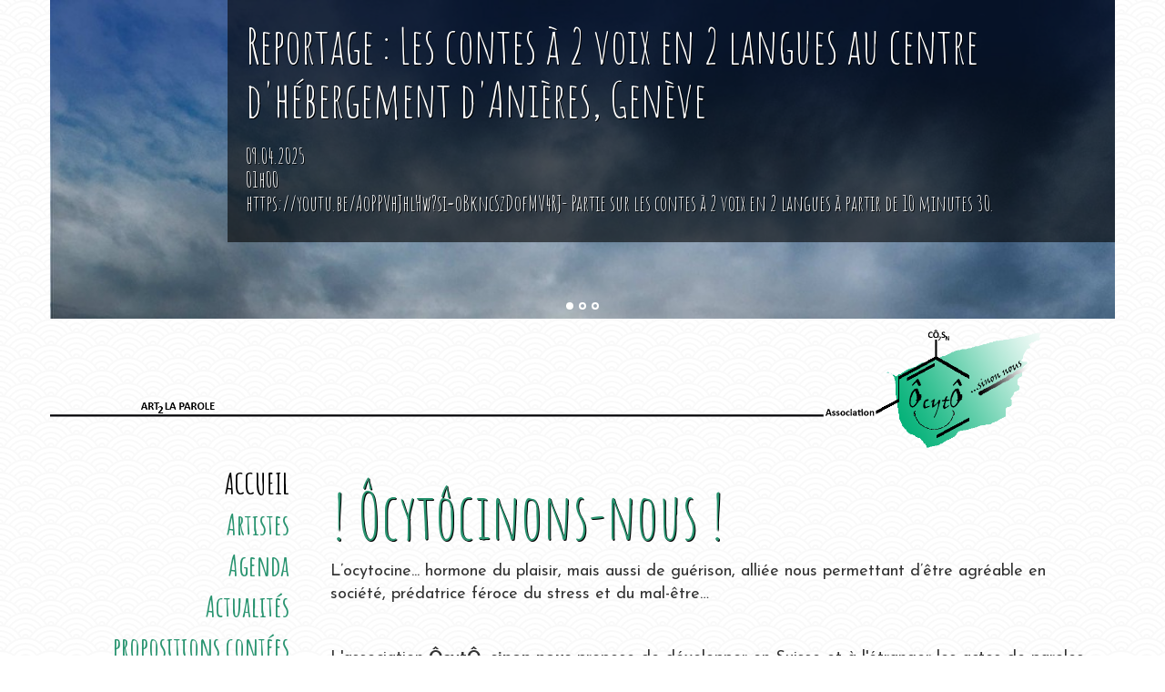

--- FILE ---
content_type: text/html; charset=utf-8
request_url: http://xn--cyt-jnad.ch/contao/
body_size: 3106
content:
<!DOCTYPE html>
<html lang="fr">
<head>

      <meta charset="utf-8">
    <title>ACCUEIL - Ôcytô - Contes</title>
    <base href="http://xn--cyt-jnad.ch/contao/">

          <meta name="robots" content="index,follow">
      <meta name="description" content="">
      <meta name="keywords" content="">
      <meta name="generator" content="Contao Open Source CMS">
    
                <script src="//code.jquery.com/jquery-1.11.3.min.js"></script>
    <script src="assets/js/cf2f8ab71aa2.js"></script>
<!-- Latest compiled and minified CSS -->
<link rel="stylesheet" href="https://maxcdn.bootstrapcdn.com/bootstrap/3.3.5/css/bootstrap.min.css">
<meta name="google-site-verification" content="PdB-TQH6tRyiGPcpH7f782uyfg3fnnB4YmB6_u289Ak" />
<!-- Optional theme -->
<link rel="stylesheet" href="https://maxcdn.bootstrapcdn.com/bootstrap/3.3.5/css/bootstrap-theme.min.css">

<!-- Latest compiled and minified JavaScript -->
<script src="https://maxcdn.bootstrapcdn.com/bootstrap/3.3.5/js/bootstrap.min.js"></script>

<link href='https://fonts.googleapis.com/css?family=Amatic+SC:400,700' rel='stylesheet' type='text/css'>
<link href='https://fonts.googleapis.com/css?family=Merriweather:400,300,400italic,300italic,700,700italic,900italic,900' rel='stylesheet' type='text/css'>
<link href='https://fonts.googleapis.com/css?family=Josefin+Sans:400,600,700,400italic,600italic,700italic' rel='stylesheet' type='text/css'>
<link rel="stylesheet" href="https://cdnjs.cloudflare.com/ajax/libs/flickity/1.1.1/flickity.min.css">
<script src="https://cdnjs.cloudflare.com/ajax/libs/flickity/1.1.1/flickity.pkgd.min.js"></script>

<script src="vendor/masonry/js/masonry.pkgd.min.js"></script>
<link rel="stylesheet" href="/assets/css/neofil.css">

<script type="text/javascript" src="vendor/fresco/js/fresco.js"></script>
<link rel="stylesheet" type="text/css" href="vendor/fresco/css/fresco.css"/>
<script>  
  $('#main:has(#gal)').addClass('nopadding');
</script>

          <!--[if lt IE 9]><script src="assets/html5shiv/3.7.2/html5shiv-printshiv.min.js"></script><![endif]-->
      
</head>
<body id="top" class="mac chrome webkit ch131 container">

      
    <div id="wrapper">

                        <header id="header">
            <div class="inside">
              
<!-- indexer::stop -->
<div class="mod_eventlist block" id="header-gallery">

  
  
  
<div id="plop" class="gallery-cell" style="background:url('files/cloudy-240327_960_720.jpg');background-size: 100%;">

<a href="index.php/38.html">
<div class="event layout_full block bygone">
<div class="col-sm-offset-2">
	<div class="text">
  <h2>Reportage : Les contes à 2 voix en 2 langues au centre d'hébergement d'Anières, Genève</h2>
  <h3 class="info">
    <p class="time">
    	      	
    	09.04.2025    
  
              
        <br>
    01h00  

              
          <br>https://youtu.be/AoPPVhJhlHw?si&#61;oBkncSzDofMV4RJ-  Partie sur les contes à 2 voix en 2 langues à&nbsp;partir de 10 minutes 30.      
    </h3>
</div>
</div>
</div>
</a>
</div>

<div id="plop" class="gallery-cell" style="background:url('files/2025/Capture.JPG');background-size: 100%;">

<a href="index.php/4.html">
<div class="event layout_full block bygone">
<div class="col-sm-offset-2">
	<div class="text">
  <h2>Fête de CommUne Histoire 2025, quelle soirée !</h2>
  <h3 class="info">
    <p class="time">
    	      	
    	06.12.2025    
  
              
        <br>
    19h00  

          - 21h00    
          
          <br>Soirée de contes à 2voix en 2langues avec les conteuses Catherine Beysard, Tania Coulon et Nadège Berger      
    </h3>
</div>
</div>
</div>
</a>
</div>

<div id="plop" class="gallery-cell" style="background:url('files/2025/bandeauCUH 2025 sans date .JPG');background-size: 100%;">

<a href="index.php/4.html">
<div class="event layout_full block upcoming">
<div class="col-sm-offset-2">
	<div class="text">
  <h2>CommUne Histoire à Monthey</h2>
  <h3 class="info">
    <p class="time">
    	      	
    	04.02.2026    
  
              
        <br>
    19h00  

              
          <br>Rdv devant le bâtiment communal      
    </h3>
</div>
</div>
</div>
</a>
</div>

  

</div>
<!-- indexer::continue -->

<img src="files/logolovert_association.png" width="100%" style="display:block;margin:auto;">            </div>
          </header>
              
      
              <div id="container">
        	                          <aside id="left" class="col-sm-3">
                <div class="inside">
                  
<!-- indexer::stop -->
<nav class="mod_navigation block" id="nav">

  
  <a href="#skipNavigation1" class="invisible">Aller au contenu</a>

  
<ul class="level_1" role="menubar">
            <li class="trail sibling first"><a href="index.php/accueil.html" title="ACCUEIL" class="trail sibling first" role="menuitem">ACCUEIL</a></li>
                <li class="sibling"><a href="index.php/artistes.html" title="Artistes" class="sibling" role="menuitem">Artistes</a></li>
                <li class="sibling"><a href="index.php/agenda.html" title="Agenda" class="sibling" role="menuitem">Agenda</a></li>
                <li class="sibling"><a href="index.php/actualites.html" title="Actualités" class="sibling" role="menuitem">Actualités</a></li>
                <li class="sibling"><a href="index.php/spectacles.html" title="Spectacles" class="sibling" role="menuitem">propositions contées</a></li>
                <li class="sibling"><a href="index.php/archives.html" title="Archives" class="sibling" role="menuitem">Archives</a></li>
                <li class="sibling"><a href="index.php/Medias.html" title="Medias" class="sibling" role="menuitem">Medias</a></li>
                <li class="sibling"><a href="index.php/association-et-buts.html" title="L'association" class="sibling" role="menuitem">L'association</a></li>
                <li class="sibling"><a href="index.php/galerie.html" title="Galerie" class="sibling" role="menuitem">Galerie</a></li>
                <li class="sibling"><a href="index.php/liens.html" title="Liens" class="sibling" role="menuitem">Liens</a></li>
                <li class="sibling last"><a href="index.php/contact-et-infos.html" title="Contact et infos" class="sibling last" role="menuitem">Contact</a></li>
      </ul>

  <a id="skipNavigation1" class="invisible">&nbsp;</a>

</nav>
<!-- indexer::continue -->
                </div>
              </aside>
                      

                      <div id="main" class="col-sm-9">
              <div class="inside">
                
<div class="mod_article first last block" id="accueil">

  
  
<div class="ce_text first last block">

      <h1>! Ôcytôcinons-nous&nbsp;!</h1>
  
  
      <p>L’ocytocine... hormone du plaisir, mais aussi de guérison, alliée nous permettant d’être agréable en société, prédatrice féroce du stress et du mal-être…</p>
<p>&nbsp;</p>
<p>L'association <strong>ÔcytÔ…sinon nous&nbsp;</strong>propose de développer en Suisse et à l'étranger les actes de paroles dans différents lieux ainsi que la création, la promotion, l’édition et la diffusion de contes et rencontres sous différentes formes d’expressions.</p>
<p>&nbsp;</p>
<p>&nbsp;</p>
<p><strong><span style="text-decoration:underline">L’ASSOCIATION en FORMULES</span></strong></p>
<p>C<sub>43</sub>H<sub>66</sub>N<sub>12</sub>O<sub>12</sub>S<sub>2</sub></p>
<p>Art<sub>2&nbsp;</sub>la parole</p>
<p>H<sub>1</sub>LM&nbsp;: <sub>&nbsp;</sub>conteur-se maison</p>
<p>B&amp;B<sub>ôc </sub>: artistes mandatés pour les différents projets</p>
<p>&nbsp;</p>
<p>Renseignements :&nbsp;</p>
<p>Catherine Beysard +41797021937 &#99;&#x61;&#116;&#x68;&#x65;&#x72;&#105;&#110;&#x65;&#46;&#x62;&#101;&#x79;&#x73;&#x61;&#114;&#x64;&#x40;&#x67;&#x6D;&#97;&#105;&#108;&#46;&#99;&#111;&#109;/ Laurence Kuhn +41797793833 &#108;&#x6F;&#117;&#x68;&#x6E;&#x40;&#98;&#x6C;&#117;&#101;&#x77;&#x69;&#x6E;&#x2E;&#x63;&#104;</p>
<p>Association&nbsp;"ÔcytÔ…sinon nous", Rte de Morgins&nbsp;22, 1870 Monthey,&nbsp;<a href="&#109;&#97;&#105;&#108;&#116;&#111;&#58;compagnie@ôcytô.ch">compagnie@ôcytô.ch</a></p>
<p>Banque Raiffeisen, 1870 Monthey 2&nbsp;</p>
<p>IBAN&nbsp; CH33 8080 8005 1532 2762 1&nbsp;</p>  
  
  

</div>

  
</div>
              </div>
                          </div>
          
          
                                
        </div>
      
      
                    
    </div>

      
  
<script>setTimeout(function(){var e=function(e,t){try{var n=new XMLHttpRequest}catch(r){return}n.open("GET",e,!0),n.onreadystatechange=function(){this.readyState==4&&this.status==200&&typeof t=="function"&&t(this.responseText)},n.send()},t="system/cron/cron.";e(t+"txt",function(n){parseInt(n||0)<Math.round(+(new Date)/1e3)-86400&&e(t+"php")})},5e3);</script>

<script>
$('#header-gallery').flickity({

});

$('#index').has('.active').hide();
</script>

</body>
</html>


--- FILE ---
content_type: text/css
request_url: http://xn--cyt-jnad.ch/assets/css/neofil.css
body_size: 1804
content:
/* neofil.css */
html
{
background-image: url("data:image/svg+xml,%3Csvg xmlns='http://www.w3.org/2000/svg' viewBox='0 0 56 28' width='56' height='28'%3E%3Cpath fill='%23efefef' fill-opacity='0.4' d='M56 26v2h-7.75c2.3-1.27 4.94-2 7.75-2zm-26 2a2 2 0 1 0-4 0h-4.09A25.98 25.98 0 0 0 0 16v-2c.67 0 1.34.02 2 .07V14a2 2 0 0 0-2-2v-2a4 4 0 0 1 3.98 3.6 28.09 28.09 0 0 1 2.8-3.86A8 8 0 0 0 0 6V4a9.99 9.99 0 0 1 8.17 4.23c.94-.95 1.96-1.83 3.03-2.63A13.98 13.98 0 0 0 0 0h7.75c2 1.1 3.73 2.63 5.1 4.45 1.12-.72 2.3-1.37 3.53-1.93A20.1 20.1 0 0 0 14.28 0h2.7c.45.56.88 1.14 1.29 1.74 1.3-.48 2.63-.87 4-1.15-.11-.2-.23-.4-.36-.59H26v.07a28.4 28.4 0 0 1 4 0V0h4.09l-.37.59c1.38.28 2.72.67 4.01 1.15.4-.6.84-1.18 1.3-1.74h2.69a20.1 20.1 0 0 0-2.1 2.52c1.23.56 2.41 1.2 3.54 1.93A16.08 16.08 0 0 1 48.25 0H56c-4.58 0-8.65 2.2-11.2 5.6 1.07.8 2.09 1.68 3.03 2.63A9.99 9.99 0 0 1 56 4v2a8 8 0 0 0-6.77 3.74c1.03 1.2 1.97 2.5 2.79 3.86A4 4 0 0 1 56 10v2a2 2 0 0 0-2 2.07 28.4 28.4 0 0 1 2-.07v2c-9.2 0-17.3 4.78-21.91 12H30zM7.75 28H0v-2c2.81 0 5.46.73 7.75 2zM56 20v2c-5.6 0-10.65 2.3-14.28 6h-2.7c4.04-4.89 10.15-8 16.98-8zm-39.03 8h-2.69C10.65 24.3 5.6 22 0 22v-2c6.83 0 12.94 3.11 16.97 8zm15.01-.4a28.09 28.09 0 0 1 2.8-3.86 8 8 0 0 0-13.55 0c1.03 1.2 1.97 2.5 2.79 3.86a4 4 0 0 1 7.96 0zm14.29-11.86c1.3-.48 2.63-.87 4-1.15a25.99 25.99 0 0 0-44.55 0c1.38.28 2.72.67 4.01 1.15a21.98 21.98 0 0 1 36.54 0zm-5.43 2.71c1.13-.72 2.3-1.37 3.54-1.93a19.98 19.98 0 0 0-32.76 0c1.23.56 2.41 1.2 3.54 1.93a15.98 15.98 0 0 1 25.68 0zm-4.67 3.78c.94-.95 1.96-1.83 3.03-2.63a13.98 13.98 0 0 0-22.4 0c1.07.8 2.09 1.68 3.03 2.63a9.99 9.99 0 0 1 16.34 0z'%3E%3C/path%3E%3C/svg%3E");
}

body
{
  background:transparent;
    font-family: 'Josefin Sans', serif;
    text-shadow: 1px 1px 0 rgba(255,255,255,0.6);
    font-size: 18px;
}

h1,h2,h3,h4,h5,h6
{
    font-family: 'Amatic SC', serif;
    color:#299470;
    text-shadow: 1px 1px 0px rgb(0, 0, 0);


}

h2
{
    font-size: 54px;

}

h1
{
    font-size: 70px;
}

.container
{

}

.gallery-cell {
    width: 100%;
    height: 350px;
}

#nav ul
{
    margin: 0;
    padding: 0;
    font-family: "Amatic SC", serif;
    font-size: 32px;
    list-style: none;
    text-align: right;
    padding-right: 15px;
}

#nav ul li
{
    margin: 0;
    padding: 0;
font-weight: 600;

}


#nav2 ul
{
    margin: 20px 0;
    font-family: "Amatic SC", serif;
    font-size: 32px;
    list-style: none;
    text-align: left;
    padding: 0 15px 0 0;

}

#nav2 ul li
{
    margin: 0;
    margin-left: 32px;
    padding: 0;
    font-weight: 600;
    display: inline-block;

}

#nav2 ul li:first-child
{
    margin-left: 0px;

}

a
{
    color: #299470;
    border-bottom: 1px solid rgba(121, 91, 72,0);
    border-top: 1px solid rgba(121, 91, 72,0);
    transition:.2s;

}

a:hover
{
   color: black;
    text-decoration: none;

    transition:.2s;

}

nav a:hover
{
    border-bottom: 1px solid 299470;
    border-top: 1px solid 299470;
}

.ce_text img
{
    float: left;
    margin:0 14px 14px 0;
}

form input, form textarea
{
    margin-bottom: 1em;
    padding-top: 8px;
    padding-bottom: 8px;
    -webkit-border-radius: 5px;
    -moz-border-radius: 5px;
    border-radius: 5px;border:1px solid rgba(95,67,50,1);
    background-color: transparent;
}

form input:not([type='submit'])
{
    width: 100%!important;
}

#gallery > .col
{
    padding: 0;
}

#gallery .grid-item
{
    height: auto;
    padding: 10px!important;
}

.nopadding
 {
    padding: 0px;
 }
:focus {
    outline: none !important;
}

#top
{
    padding: 0;
    padding-bottom: 30px;
}

.flickity-page-dots {
    bottom: 0px;
}

.flickity-page-dots .dot {
    width: 8px;
    height: 8px;
    margin: 5px 3px;
    opacity: 1;
    background: transparent;
    border: 2px solid white;
}

.flickity-page-dots .dot.is-selected {
    background: white;
}

.flickity-prev-next-button {
    display: none;
}

#index ul
{
    margin: 0;
    padding: 0;
    font-family: "Josefin Sans", serif;
    font-size: 25px;
    list-style: none;
    text-align: left;
    padding-right: 15px;
}

#index ul li
{
    margin: 0;
    padding: 0;
    font-weight: 600;

}

#index a:hover
{
    border-bottom:none;
    border-top: none;
}

.text {
    background-color: rgba(0,0,0,0.6);
    vertical-align: middle;
    padding-bottom: 20px;
    padding-left: 20px;
    padding-right: 20px;
    display: inline-block;
}

.text h2, .text h3
{

    color: white;
}

.invisible
{
    display: none;
}

.active
{
    color: black;
}

#footer
{
    background-color: red;
}
.ce_text img {
    width: 50%;
}
	
.ce_text figcaption{
	
	  font-weight: bold;
    text-transform: uppercase;
}
.trail
	{
	  color:black;
	}